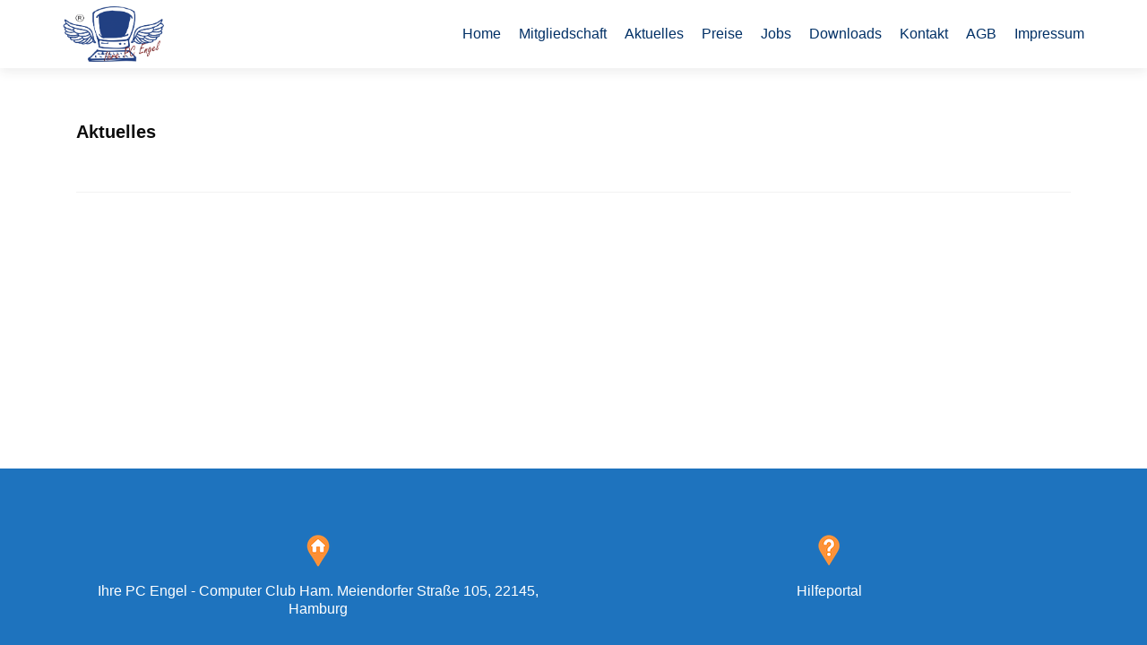

--- FILE ---
content_type: text/html; charset=UTF-8
request_url: https://ihrepcengel.de/aktuelles
body_size: 9631
content:
<!DOCTYPE html><html lang="de"><head><meta charset="UTF-8"><meta name="viewport" content="width=device-width, initial-scale=1"><link rel="profile" href="http://gmpg.org/xfn/11"><link rel="pingback" href="https://ihrepcengel.de/xmlrpc.php"> <!--[if lt IE 9]> <script src="https://ihrepcengel.de/wp-content/themes/zerif-pro/js/html5.js"></script> <link rel="stylesheet" href="https://ihrepcengel.de/wp-content/themes/zerif-pro/css/ie.css" type="text/css"> <![endif]--><meta name='robots' content='index, follow, max-image-preview:large, max-snippet:-1, max-video-preview:-1' /><title>Aktuelles - Technik-Stressfrei - IHRE PC ENGEL - CCH ComputerClubHamburg</title><link rel="canonical" href="https://ihrepcengel.de/aktuelles" /><meta property="og:locale" content="de_DE" /><meta property="og:type" content="article" /><meta property="og:title" content="Aktuelles - Technik-Stressfrei - IHRE PC ENGEL - CCH ComputerClubHamburg" /><meta property="og:description" content="Sie sehen gerade einen Platzhalterinhalt von Facebook. Um auf den eigentlichen Inhalt zuzugreifen, klicken Sie auf die Schaltfläche unten. Bitte beachten Sie, dass dabei Daten an Drittanbieter weitergegeben werden. Mehr Informationen Inhalt entsperren Erforderlichen Service akzeptieren und Inhalte entsperren" /><meta property="og:url" content="https://ihrepcengel.de/aktuelles" /><meta property="og:site_name" content="Technik-Stressfrei - IHRE PC ENGEL - CCH ComputerClubHamburg" /><meta property="article:modified_time" content="2016-06-22T16:28:08+00:00" /><meta name="twitter:card" content="summary_large_image" /> <script type="application/ld+json" class="yoast-schema-graph">{"@context":"https://schema.org","@graph":[{"@type":"WebPage","@id":"https://ihrepcengel.de/aktuelles","url":"https://ihrepcengel.de/aktuelles","name":"Aktuelles - Technik-Stressfrei - IHRE PC ENGEL - CCH ComputerClubHamburg","isPartOf":{"@id":"https://ihrepcengel.de/#website"},"datePublished":"2016-05-20T13:54:35+00:00","dateModified":"2016-06-22T16:28:08+00:00","breadcrumb":{"@id":"https://ihrepcengel.de/aktuelles#breadcrumb"},"inLanguage":"de","potentialAction":[{"@type":"ReadAction","target":["https://ihrepcengel.de/aktuelles"]}]},{"@type":"BreadcrumbList","@id":"https://ihrepcengel.de/aktuelles#breadcrumb","itemListElement":[{"@type":"ListItem","position":1,"name":"Startseite","item":"https://ihrepcengel.de/"},{"@type":"ListItem","position":2,"name":"Aktuelles"}]},{"@type":"WebSite","@id":"https://ihrepcengel.de/#website","url":"https://ihrepcengel.de/","name":"Technik-Stressfrei - IHRE PC ENGEL - CCH ComputerClubHamburg","description":"Technik-Stressfrei - IHRE PC ENGEL - CCH ComputerClubHamburg","potentialAction":[{"@type":"SearchAction","target":{"@type":"EntryPoint","urlTemplate":"https://ihrepcengel.de/?s={search_term_string}"},"query-input":"required name=search_term_string"}],"inLanguage":"de"}]}</script> <link rel='dns-prefetch' href='//www.digistore24-scripts.com' /><link rel='dns-prefetch' href='//www.googletagmanager.com' /><link rel="alternate" type="application/rss+xml" title="Technik-Stressfrei - IHRE PC ENGEL - CCH ComputerClubHamburg &raquo; Feed" href="https://ihrepcengel.de/feed" /><link rel="alternate" type="application/rss+xml" title="Technik-Stressfrei - IHRE PC ENGEL - CCH ComputerClubHamburg &raquo; Kommentar-Feed" href="https://ihrepcengel.de/comments/feed" /><link rel="alternate" title="oEmbed (JSON)" type="application/json+oembed" href="https://ihrepcengel.de/wp-json/oembed/1.0/embed?url=https%3A%2F%2Fihrepcengel.de%2Faktuelles" /><link rel="alternate" title="oEmbed (XML)" type="text/xml+oembed" href="https://ihrepcengel.de/wp-json/oembed/1.0/embed?url=https%3A%2F%2Fihrepcengel.de%2Faktuelles&#038;format=xml" /><style id='wp-img-auto-sizes-contain-inline-css' type='text/css'>img:is([sizes=auto i],[sizes^="auto," i]){contain-intrinsic-size:3000px 1500px}
/*# sourceURL=wp-img-auto-sizes-contain-inline-css */</style><!-- <link rel='stylesheet' id='grw_css-css' href='https://ihrepcengel.de/wp-content/cache/autoptimize/css/autoptimize_single_520eab07a123fb5a26eb2abf68daab6a.css?ver=6.9' type='text/css' media='all' /> --><!-- <link rel='stylesheet' id='digistore-css' href='https://ihrepcengel.de/wp-content/cache/autoptimize/css/autoptimize_single_5c1498fae0d3e52ce7c649e749f16e5f.css?ver=6.9' type='text/css' media='all' /> --><!-- <link rel='stylesheet' id='wp-block-library-css' href='https://ihrepcengel.de/wp-includes/css/dist/block-library/style.min.css?ver=6.9' type='text/css' media='all' /> -->
<link rel="stylesheet" type="text/css" href="//ihrepcengel.de/wp-content/cache/wpfc-minified/dfj7pwb9/fq3cx.css" media="all"/><style id='wp-block-library-inline-css' type='text/css'>/*wp_block_styles_on_demand_placeholder:6932d72663b7c*/
/*# sourceURL=wp-block-library-inline-css */</style><style id='classic-theme-styles-inline-css' type='text/css'>/*! This file is auto-generated */
.wp-block-button__link{color:#fff;background-color:#32373c;border-radius:9999px;box-shadow:none;text-decoration:none;padding:calc(.667em + 2px) calc(1.333em + 2px);font-size:1.125em}.wp-block-file__button{background:#32373c;color:#fff;text-decoration:none}
/*# sourceURL=/wp-includes/css/classic-themes.min.css */</style><!-- <link rel='stylesheet' id='zerif_bootstrap_style-css' href='https://ihrepcengel.de/wp-content/themes/zerif-pro/css/bootstrap.min.css?ver=6.9' type='text/css' media='all' /> --><!-- <link rel='stylesheet' id='zerif_font-awesome_style-css' href='https://ihrepcengel.de/wp-content/themes/zerif-pro/assets/css/font-awesome.min.css?ver=v1' type='text/css' media='all' /> --><!-- <link rel='stylesheet' id='zerif_style-css' href='https://ihrepcengel.de/wp-content/cache/autoptimize/css/autoptimize_single_cf1ac9486aae78b3e1d077e38c3832e8.css?ver=v1' type='text/css' media='all' /> --><!-- <link rel='stylesheet' id='elementor-icons-css' href='https://ihrepcengel.de/wp-content/plugins/elementor/assets/lib/eicons/css/elementor-icons.min.css?ver=5.25.0' type='text/css' media='all' /> --><!-- <link rel='stylesheet' id='elementor-frontend-css' href='https://ihrepcengel.de/wp-content/plugins/elementor/assets/css/frontend-lite.min.css?ver=3.18.3' type='text/css' media='all' /> --><!-- <link rel='stylesheet' id='swiper-css' href='https://ihrepcengel.de/wp-content/plugins/elementor/assets/lib/swiper/v8/css/swiper.min.css?ver=8.4.5' type='text/css' media='all' /> --><!-- <link rel='stylesheet' id='elementor-post-1149-css' href='https://ihrepcengel.de/wp-content/cache/autoptimize/css/autoptimize_single_67e8edc5c1cc95bdeeb7e29966111c89.css?ver=1706033044' type='text/css' media='all' /> --><!-- <link rel='stylesheet' id='elementor-pro-css' href='https://ihrepcengel.de/wp-content/plugins/elementor-pro/assets/css/frontend-lite.min.css?ver=3.18.3' type='text/css' media='all' /> --><!-- <link rel='stylesheet' id='elementor-global-css' href='https://ihrepcengel.de/wp-content/cache/autoptimize/css/autoptimize_single_2805e1c517e5439475d4e7784f15eea2.css?ver=1706032989' type='text/css' media='all' /> -->
<link rel="stylesheet" type="text/css" href="//ihrepcengel.de/wp-content/cache/wpfc-minified/rqe8tti/fq8vt.css" media="all"/><style id='borlabls-cookie-patch-elementor-inline-css' type='text/css'>.elementor-wrapper .brlbs-cmpnt-content-blocker { position: absolute; top: 0; height: 100%; width: 100%; } .brlbs-hide { display: none; }
.elementor-wrapper .brlbs-cmpnt-content-blocker .brlbs-cmpnt-cb-preset-c .brlbs-cmpnt-cb-main { margin-top: auto; margin-bottom: auto; }
.elementor-widget-video .elementor-widget-container:has(.brlbs-cmpnt-content-blocker) { transform: none }
/*# sourceURL=borlabls-cookie-patch-elementor-inline-css */</style><!-- <link rel='stylesheet' id='borlabs-cookie-custom-css' href='https://ihrepcengel.de/wp-content/cache/autoptimize/css/autoptimize_single_398ec3da8cceaa4dc1ff7e874a844f0e.css?ver=3.0.0.13-20' type='text/css' media='all' /> --><!-- <link rel='stylesheet' id='parent-style-css' href='https://ihrepcengel.de/wp-content/cache/autoptimize/css/autoptimize_single_f2bc20517065f508c0c2d8f7e408802b.css?ver=6.9' type='text/css' media='all' /> --><!-- <link rel='stylesheet' id='child-style-css' href='https://ihrepcengel.de/wp-content/cache/autoptimize/css/autoptimize_single_f569d748124c72bc3631833364fa3aea.css?ver=6.9' type='text/css' media='all' /> -->
<link rel="stylesheet" type="text/css" href="//ihrepcengel.de/wp-content/cache/wpfc-minified/qxpvy7fp/fqjt1.css" media="all"/> <script defer type="text/javascript" src="https://ihrepcengel.de/wp-content/cache/autoptimize/js/autoptimize_single_42439a2bf5a05e533bde37b2eb221e56.js?ver=6.9" id="wpac_time_js-js"></script> <script defer type="text/javascript" src="https://ihrepcengel.de/wp-includes/js/jquery/jquery.min.js?ver=3.7.1" id="jquery-core-js"></script> <script defer type="text/javascript" src="https://ihrepcengel.de/wp-includes/js/jquery/jquery-migrate.min.js?ver=3.4.1" id="jquery-migrate-js"></script> <script defer type="text/javascript" src="https://ihrepcengel.de/wp-content/cache/autoptimize/js/autoptimize_single_2e7830456859262e46aa8d92084bf7e8.js?ver=6.9" id="digistore-wp-js"></script> <script defer type="text/javascript" src="https://www.digistore24-scripts.com/service/digistore.js?ver=2.52wp" id="digistore-js"></script> <script type="text/javascript" id="digistore-js-after">window._ds24 = !window._ds24 ? {q:[],e:function(){}} : window._ds24;
window._ds24.q.push(['digistorePromocode', {"product_id":"493245","affiliate_key":"aff","campaignkey_key":"cam"}]);
window._ds24.e();
//# sourceURL=digistore-js-after</script> <script defer data-no-minify='1' type="text/javascript" src="https://ihrepcengel.de/wp-content/cache/autoptimize/js/autoptimize_single_dd69d2f02f76d8699a593ec951e2ff46.js?ver=3.0.0.13-38" id="borlabs-cookie-config-js"></script>    <script defer type="text/javascript" src="https://www.googletagmanager.com/gtag/js?id=GT-PLHCRRB" id="google_gtagjs-js"></script> <script defer id="google_gtagjs-js-after" src="[data-uri]"></script> <link rel="https://api.w.org/" href="https://ihrepcengel.de/wp-json/" /><link rel="alternate" title="JSON" type="application/json" href="https://ihrepcengel.de/wp-json/wp/v2/pages/136" /><link rel="EditURI" type="application/rsd+xml" title="RSD" href="https://ihrepcengel.de/xmlrpc.php?rsd" /><meta name="generator" content="WordPress 6.9" /><link rel='shortlink' href='https://ihrepcengel.de/?p=136' /><meta name="generator" content="Site Kit by Google 1.167.0" /><meta name="generator" content="Elementor 3.18.3; features: e_dom_optimization, e_optimized_assets_loading, e_optimized_css_loading, additional_custom_breakpoints, block_editor_assets_optimize; settings: css_print_method-external, google_font-disabled, font_display-swap">  <script defer src="[data-uri]"></script> <noscript><img height="1" width="1" style="display:none"
src="https://www.facebook.com/tr?id=722098006481155&ev=PageView&noscript=1"
/></noscript>  <script defer src="[data-uri]"></script>  <script defer src="[data-uri]"></script> <script defer src="[data-uri]"></script><script defer src="[data-uri]"></script>  <noscript> <img height="1" width="1" style="display:none" alt="fbpx"
src="https://www.facebook.com/tr?id=1513068422821266&ev=PageView&noscript=1" /> </noscript>  <script defer src="[data-uri]"></script>  <script data-borlabs-cookie-script-blocker-id='google-tag-manager' type="text/template">( function( w, d, s, l, i ) {
w[l] = w[l] || [];
w[l].push( {'gtm.start': new Date().getTime(), event: 'gtm.js'} );
var f = d.getElementsByTagName( s )[0],
j = d.createElement( s ), dl = l != 'dataLayer' ? '&l=' + l : '';
j.async = true;
j.src = 'https://www.googletagmanager.com/gtm.js?id=' + i + dl;
f.parentNode.insertBefore( j, f );
} )( window, document, 'script', 'dataLayer', 'GTM-53QD7QF' );</script> <link rel="icon" href="https://ihrepcengel.de/wp-content/uploads/2016/05/cropped-PC-Engel-Logo-32x32.jpg" sizes="32x32" /><link rel="icon" href="https://ihrepcengel.de/wp-content/uploads/2016/05/cropped-PC-Engel-Logo-192x192.jpg" sizes="192x192" /><link rel="apple-touch-icon" href="https://ihrepcengel.de/wp-content/uploads/2016/05/cropped-PC-Engel-Logo-180x180.jpg" /><meta name="msapplication-TileImage" content="https://ihrepcengel.de/wp-content/uploads/2016/05/cropped-PC-Engel-Logo-270x270.jpg" /><style type="text/css" id="wp-custom-css">/*
Willkommen bei den Individuellen CSS
Wie es funktioniert, steht unter http://wp.me/PEmnE-Bt
*/</style></head><body class="page-template page-template-template-fullwidth page-template-template-fullwidth-php page page-id-136 page-parent wp-theme-zerif-pro wp-child-theme-zerif-pro-child elementor-default elementor-kit-1149" itemscope="itemscope" itemtype="http://schema.org/WebPage"><header id="home" class="header" itemscope="itemscope" itemtype="http://schema.org/WPHeader" role="banner"><div id="main-nav" class="navbar navbar-inverse bs-docs-nav"><div class="container"><div class="navbar-header responsive-logo"> <button class="navbar-toggle collapsed" type="button" data-toggle="collapse" data-target=".bs-navbar-collapse"> <span class="sr-only">Toggle navigation</span> <span class="icon-bar"></span> <span class="icon-bar"></span> <span class="icon-bar"></span> </button> <a href="https://ihrepcengel.de/" title="Technik-Stressfrei - IHRE PC ENGEL - CCH ComputerClubHamburg" class="navbar-brand"><img src="https://ihrepcengel.de/wp-content/uploads/2016/07/logoohnehintergrund1.gif" alt="Technik-Stressfrei - IHRE PC ENGEL - CCH ComputerClubHamburg"></a></div><nav class="navbar-collapse bs-navbar-collapse collapse" role="navigation" id="site-navigation" itemscope="itemscope" itemtype="http://schema.org/SiteNavigationElement" role="navigation"><ul id="menu-hauptmenue" class="nav navbar-nav navbar-right responsive-nav main-nav-list"><li id="menu-item-201" class="menu-item menu-item-type-custom menu-item-object-custom menu-item-has-children menu-item-201"><a href="http://www.ihrepcengel.de">Home</a><ul class="sub-menu"><li id="menu-item-468" class="menu-item menu-item-type-custom menu-item-object-custom menu-item-home menu-item-468"><a href="https://ihrepcengel.de/#focus">Unsere Leistungen</a></li><li id="menu-item-471" class="menu-item menu-item-type-custom menu-item-object-custom menu-item-home menu-item-471"><a href="https://ihrepcengel.de/#testimonials">Referenzen</a></li><li id="menu-item-470" class="menu-item menu-item-type-custom menu-item-object-custom menu-item-home menu-item-470"><a href="https://ihrepcengel.de/#map">So finden Sie zu uns</a></li></ul></li><li id="menu-item-492" class="menu-item menu-item-type-custom menu-item-object-custom menu-item-home menu-item-492"><a href="https://ihrepcengel.de/#pricingtable">Mitgliedschaft</a></li><li id="menu-item-933" class="menu-item menu-item-type-custom menu-item-object-custom menu-item-933"><a href="https://de-de.facebook.com/Ihre-PC-Engel-121647684565079/">Aktuelles</a></li><li id="menu-item-36" class="menu-item menu-item-type-post_type menu-item-object-page menu-item-36"><a href="https://ihrepcengel.de/preise">Preise</a></li><li id="menu-item-473" class="menu-item menu-item-type-post_type menu-item-object-page menu-item-473"><a href="https://ihrepcengel.de/jobs">Jobs</a></li><li id="menu-item-2188" class="menu-item menu-item-type-post_type menu-item-object-page menu-item-2188"><a href="https://ihrepcengel.de/downloads">Downloads</a></li><li id="menu-item-2422" class="menu-item menu-item-type-post_type menu-item-object-page menu-item-2422"><a href="https://ihrepcengel.de/kontakt">Kontakt</a></li><li id="menu-item-472" class="menu-item menu-item-type-post_type menu-item-object-page menu-item-472"><a href="https://ihrepcengel.de/agbs">AGB</a></li><li id="menu-item-475" class="menu-item menu-item-type-post_type menu-item-object-page menu-item-475"><a href="https://ihrepcengel.de/impressum">Impressum</a></li></ul></nav></div></div><div class="clear"></div></header><div id="content" class="site-content"><div class="container"><div class="content-left-wrap col-md-12"><div id="primary" class="content-area"><main id="main" class="site-main" role="main"><article id="post-136" class="post-136 page type-page status-publish hentry"><header class="entry-header"> <span class="date updated published">20/05/2016</span> <span class="vcard author byline"><a href="https://ihrepcengel.de/author/admincch" class="fn">admincch</a></span><h1 class="entry-title" itemprop="headline">Aktuelles</h1></header><div class="entry-content" itemprop="text"></div></article></main></div></div></div></div><footer id="footer" role="contentinfo" itemscope="itemscope" itemtype="http://schema.org/WPFooter"><div class="container"><div class="footer-box-wrap"><div class="col-md-6 footer-box two-cell company-details"><div class="icon-top red-text"><img src="https://ihrepcengel.de/wp-content/uploads/2025/11/home-icon.png" alt="" /></div><div class="zerif-footer-address">Ihre PC Engel - Computer Club Ham.
Meiendorfer Straße 105,
22145, Hamburg</div></div><div class="col-md-6 footer-box two-cell company-details"><div class="icon-top blue-text"><img src="https://ihrepcengel.de/wp-content/uploads/2025/11/help-1.png" alt="" /></div><div class="zerif-footer-phone"><a href="https://verwaltung.ihrepcengel.de" target="_blank" rel="noopener noreferrer" title="Zum IHRE PC ENGEL Hilfeportal"> Hilfeportal </a></div></div></div></div></footer> <style type="text/css">.site-content { background: #ffffff } .navbar, .navbar-inverse .navbar-nav ul.sub-menu { background: #ffffff; }	.entry-title, .entry-title a, .widget-title, .widget-title a, .page-header .page-title, .comments-title, h1.page-title { color: #0c0c0c !important}	.widget .widget-title:before, .entry-title:before, .page-header .page-title:before, .entry-title:after, ul.nav > li.current_page_item > a:before, .nav > li.current-menu-item > a:before, h1.page-title:before { background: #ffffff !important; }	.widget li a, .widget a, article .entry-meta a, .entry-footer a, .navbar-inverse .navbar-nav>li>a, .navbar-inverse .navbar-nav ul.sub-menu li a, .home .nav > li.current_page_item a { color: #013066 !important; }	.big-title-container .red-btn { background: #013066}	.big-title-container .red-btn:hover { background: #005ead}	.big-title-container .green-btn { background: #d81f26}	.big-title-container .green-btn:hover { background: #d85054}	.big-title-container .red-btn:hover { color: #fff !important }	.big-title-container .green-btn:hover { color: #fff !important }	.focus .focus-box:nth-child(4n+1) .service-icon:hover { border: 10px solid #d14127 }	.focus .focus-box:nth-child(4n+1) .red-border-bottom:before { background: #d14127 }	.focus .focus-box:nth-child(4n+2) .service-icon:hover { border: 10px solid #27b894 }	.focus .focus-box:nth-child(4n+2) .red-border-bottom:before { background: #27b894 }	.focus .focus-box:nth-child(4n+3) .service-icon:hover { border: 10px solid #1392a5 }	.focus .focus-box:nth-child(4n+3) .red-border-bottom:before { background: #1392a5 }	.focus .focus-box:nth-child(4n+4) .service-icon:hover { border: 10px solid #f1ea29 }	.focus .focus-box:nth-child(4n+4) .red-border-bottom:before { background: #f1ea29 }	.works .white-text { color: #0c0c0c }.works .red-border-bottom:before { background: #e96656 !important; }.about-us	.skills input { color: #fff !important; }.about-us .our-clients .section-footer-title { color: #fff !important; }.team-member:hover .details { background: #333 !important; }	.our-team .row > div:nth-child(4n+1) .red-border-bottom:before { background: #e96656 }	.our-team .row > div:nth-child(4n+2) .red-border-bottom:before { background: #34d293 }	.our-team .row > div:nth-child(4n+3) .red-border-bottom:before { background: #013066 }	.our-team .row > div:nth-child(4n+4) .red-border-bottom:before { background: #f7d861 }	.testimonial { background: #244244 }	.testimonial .feedback-box { background: #ffffff !important; }	.separator-one { background: #128c7e }	.separator-one h3 { color: #ffffff !important; }	.separator-one .green-btn { background: #075e54 }	.separator-one .green-btn:hover { background: #25d366 }	.separator-one .green-btn { color: #fff !important; }	.separator-one .green-btn:hover { color: #fff !important; }	.purchase-now { background: #244244 }	.purchase-now .red-btn { background: #026eea !important }	.purchase-now .red-btn:hover { background: #026eea !important }	.purchase-now .red-btn { color: #fff !important; }	.purchase-now .red-btn:hover { color: #fff !important; }	.contact-us button:hover, .pirate_forms .pirate-forms-submit-button:hover { color: #fff !important; }	.packages { background: #272727 }	#latestnews { background: rgba(255, 255, 255, 1) }	#latestnews .section-header h2 { color: #404040 }	#latestnews .section-header h6 { color: #808080 } section#subscribe { background: #ffffff !important; } section#subscribe h3, .newsletter .sub-heading, .newsletter label { color: #0c0c0c !important; }	#footer { background: #1e73be }	#footer .company-details, #footer .company-details a, #footer .footer-widget p, #footer .footer-widget a { color: #ffffff !important; }	#footer .company-details:hover, #footer .company-details a:hover, #footer .footer-widget a:hover { color: #dd3333 !important; }	#footer .footer-widget h1 { color: #fff !important; }	#footer .footer-widget h1:before { background: #ffffff !important; }</style><script type="speculationrules">{"prefetch":[{"source":"document","where":{"and":[{"href_matches":"/*"},{"not":{"href_matches":["/wp-*.php","/wp-admin/*","/wp-content/uploads/*","/wp-content/*","/wp-content/plugins/*","/wp-content/themes/zerif-pro-child/*","/wp-content/themes/zerif-pro/*","/*\\?(.+)"]}},{"not":{"selector_matches":"a[rel~=\"nofollow\"]"}},{"not":{"selector_matches":".no-prefetch, .no-prefetch a"}}]},"eagerness":"conservative"}]}</script>  <script defer src="[data-uri]"></script> <div id='fb-pxl-ajax-code'></div><div data-nosnippet data-borlabs-cookie-disable-dialog='false' id='BorlabsCookieBox'></div><div id='BorlabsCookieWidget' class='brlbs-cmpnt-container'></div> <noscript> <iframe src="https://www.googletagmanager.com/ns.html?id=GTM-53QD7QF" height="0" width="0" style="display:none;visibility:hidden"></iframe> </noscript>  <script defer type="text/javascript" src="https://ihrepcengel.de/wp-content/themes/zerif-pro/js/bootstrap.min.js?ver=20120206" id="zerif_bootstrap_script-js"></script> <script defer type="text/javascript" src="https://ihrepcengel.de/wp-content/themes/zerif-pro/js/scrollReveal.min.js?ver=20120206" id="zerif_scrollReveal_script-js"></script> <script defer type="text/javascript" src="https://ihrepcengel.de/wp-content/cache/autoptimize/js/autoptimize_single_b3ed73879e3db4890f64fd5c104aa465.js?ver=20120206" id="zerif_script-js"></script> <script data-no-minify='1' type="module" src="https://ihrepcengel.de/wp-content/plugins/borlabs-cookie/assets/javascript/borlabs-cookie.min.js?ver=3.0.0.13" id="borlabs-cookie-core-js"></script> </body></html><!-- WP Fastest Cache file was created in 0.5246729850769 seconds, on 05-12-25 13:59:18 -->

--- FILE ---
content_type: text/javascript
request_url: https://ihrepcengel.de/wp-content/cache/autoptimize/js/autoptimize_single_2e7830456859262e46aa8d92084bf7e8.js?ver=6.9
body_size: 684
content:
function ds24wp_initTextareaCodeHandler()
{jQuery('textarea.digistore_code').off('focus').on('focus',function(){this.select();});jQuery('textarea.digistore_code').off('click').on('click',function(){this.select();});jQuery('textarea.digistore_code').off('keyup').on('keyup',function(){this.select();});jQuery('textarea.digistore_code').off('mouseup').on('mouseup',function(){this.select();});}
function ds24wp_api(callback,apikey,language,method,arg_or_args_or_empty)
{var fixed_param_count=4;var api_url='https://www.digistore24.com/api/call/'+method+'/?';var i=1;var offset=fixed_param_count-1;var finished=false;while(i+offset<arguments.length)
{var value=arguments[i+offset];var type=typeof value;switch(type)
{case'object':var is_array=value instanceof Array;if(!is_array){throw"The Digistore24 Api Javascript connector does not accept objects (except array) as arguments.";}
for(key in value)
{api_url+='arg'+i+'['+encodeURIComponent(key)+']='+encodeURIComponent(value[key])+'&';}
break;case'undefined':case null:api_url+='arg'+i+'='+'&';break;default:api_url+='arg'+i+'='+encodeURIComponent(value)+'&';}
i++;}
if(typeof language=='string'&&language){api_url+='language='+language;}
var callback_wrapper=function(){if(http.readyState==4){if(http.status==200){var response=JSON.parse(http.responseText);if(response.result=='success')
{callback(response.data);}
else
{throw response.message;}}
else
{throw"Digistore24 api: invalid HTTP status "+http.statusText;}}};http=new XMLHttpRequest();http.open('GET',api_url,true);http.setRequestHeader('X-DS-API-KEY',apikey);http.setRequestHeader('Accept','application/json');http.onreadystatechange=callback_wrapper;http.send();}